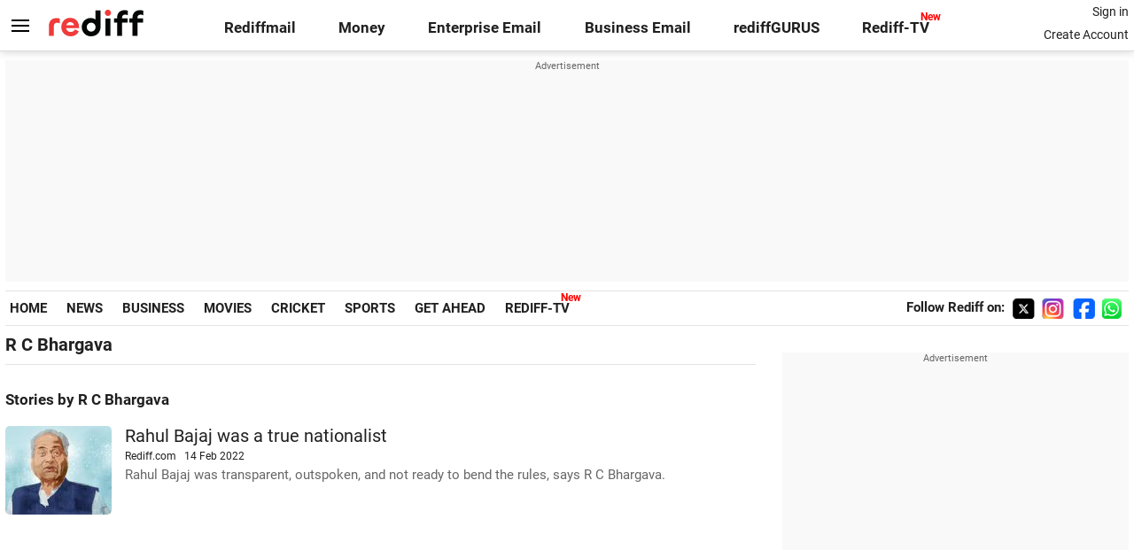

--- FILE ---
content_type: text/html
request_url: https://www.rediff.com/author/R%20C%20Bhargava
body_size: 6902
content:
<!doctype html>
<html lang="en">
<head>
<meta charset="UTF-8" >
<meta name="viewport" content="width=device-width, initial-scale=1" />
<title>R C Bhargava - Rediff.com</title>
<meta name="keywords" content="R C Bhargava Rediff.com search" />
<meta name="description" content="R C Bhargava Rediff.com search" />
<meta property="og:title" content="R C Bhargava - Rediff.com" />
<meta property="og:description" content="R C Bhargava Rediff.com search" />
<meta property="og:title" content="R C Bhargava - Rediff.com" />
<meta property="og:url" content="https://www.rediff.com/author/R%20C%20Bhargava" />
<meta property="og:image" content="https://im.rediff.com/worldrediff/pix/rediff_icon_red.png" />
<meta name="twitter:card" content="summary_large_image" />
<meta name="twitter:title" content="R C Bhargava - Rediff.com" />
<meta name="twitter:description" content="R C Bhargava Rediff.com search" />
<meta property="og:title" content="R C Bhargava - Rediff.com" />
<meta name="twitter:image" content="https://im.rediff.com/worldrediff/pix/rediff_icon_red.png" />
<link rel="canonical" href="https://www.rediff.com/author/R%20C%20Bhargava" />
<link rel="amphtml" href="https://m.rediff.com/amp/author/R%20C%20Bhargava" />
<link rel="dns-prefetch" href="//track.rediff.com/" >
<link rel="dns-prefetch" href="//bizmail.rediff.com/" >
<link rel="dns-prefetch" href="//businessemail.rediff.com/" >
<link rel="preconnect" href="//imworld.rediff.com" >
<link rel="preconnect" href="//im.rediff.com" >
<link rel="preconnect" href="https://newads.rediff.com" >
<link rel="preconnect" href="https://www.google-analytics.com">
<link rel="preconnect" href="https://usmetric.rediff.com">
<link rel="preload" href="https://im.rediff.com/worldrediff/pix/homesprite2.webp" as="image" />
<link rel="preload" href="//imworld.rediff.com/worldrediff/style_3_16/newsection_us_6.css" as="style">
<link rel="image_src" href="https://im.rediff.com/worldrediff/pix/rediff_icon_red.png" />
<link rel="icon" type="image/x-icon" href="https://im.rediff.com/favicon2.ico" />
<script>
document.domain = "rediff.com";
var glb_script_load = 0;var glb_citymapped = 0;
var endyear = "2026";var loggedin ="";var totalfeaturedpages ="";
var totsmartTrnd ="";var totsmartBest = "";
var cdn_domain = "https://www.rediff.com";var org_domain = "https://mypage.rediff.com";var ishare_domain = "https://ishare.rediff.com";var track_domain ="https://track.rediff.com";var money_domain ="https://money.rediff.com";var imgpath ="//imworld.rediff.com/worldrediff/pix";
</script>

<script type="application/ld+json">
{
	"@context":"https://schema.org","@type":"NewsMediaOrganization","name":"Rediff.com","url":"https://www.rediff.com","logo":{
		"@type":"ImageObject","url":"https://im.rediff.com/worldrediff/pix/rediff_newlogo.svg","width":400,"height":100
	},
	"address":{
		"@type":"PostalAddress","streetAddress":" Level 9 and 10, Seasons Riddhi Siddhi, Jn of Tilak Road and 1st Gaothan Lane, Santacruz (West)","addressLocality":"Mumbai","addressRegion":"India","addressCountry":"IN","postalCode":"400054"
	},
	"contactPoint":{
		"@type":"ContactPoint","telephone":"+91 - 022 - 61820000","contactType":"Customer Service","areaServed":"IN","availableLanguage":"English","hoursAvailable":{"opens":"09:00","closes":"18:00"}
	},
	"sameAs":[
		"https://x.com/RediffNews",
		"https://www.instagram.com/rediffnews/",
		"https://www.facebook.com/people/Rediff-News/61566156876578/",
		"https://www.youtube.com/@RediffOriginals"
	]
}
</script>
<script type="application/ld+json">
{
	"@context":"https://schema.org",
	"@type":"SiteNavigationElement",
	"name":["rediffmail","Rediff Money","Enterprise Email","Business Email","rediffGURUS","News","Business","Movies","Sports","Cricket","Get Ahead"],
	"url":["https://mail.rediff.com/cgi-bin/login.cgi","https://money.rediff.com","https://workmail.rediff.com","https://businessemail.rediff.com","https://gurus.rediff.com","https://www.rediff.com/news","https://www.rediff.com/business","https://www.rediff.com/movies","https://www.rediff.com/sports","https://www.rediff.com/cricket","https://www.rediff.com/getahead"]
}
</script>
<script type="application/ld+json">
{
	"@context":"https://schema.org",
	"@type":"WebSite",
	"url":"https://www.rediff.com/",
	"potentialAction": {
		"@type": "SearchAction",
		"target": "https://www.rediff.com/search/{srchword}",
		"query-input": "required maxlength=150 name=srchword"
	}
}
</script>
<script type="application/ld+json">{"@context":"https://schema.org","@type":"ItemList","itemListElement":[{"@type":"ListItem","position":1,"url":"https://www.rediff.com/money/special/rahul-bajaj-was-a-true-nationalist/20220214.htm","name":"Rahul Bajaj was a true nationalist"}]}</script><link rel="stylesheet" href="//imworld.rediff.com/worldrediff/style_3_16/newsection_us_6.css" />
<style>.rightcontainer{width:400px}.leftcontainer{margin-right:2em;padding-left:0;width:calc(100% - 400px)}.first{width:120px;height:120px;float:left;overflow:hidden}.first img{max-width:100%}.srchtitle{font-size:1.3rem;margin:0}.srchrow{margin-bottom:20px}.adgap{display:block;height:30px}.div_srch_container {padding: 5px 10px;margin: 30px auto;position: relative;width: 55%;box-shadow: 0 1px 6px 0 rgba(32, 33, 36, .28);border: solid 1px #bbb;border-radius: 20px;}.leftcontainer .sechd{padding-bottom:10px;margin-bottom:5px;margin-top:10px;border-bottom:solid 1px #e4e4e4}.rtime{font-size:0.8em;color:#202020;display:inline-block;margin:0;vertical-align:bottom}.srchrow i{font-style:normal;font-size:0.9em;color:#747474;vertical-align:bottom}.desc{color:#676767;margin-top:5px}.copy{margin-left:135px}.pagination{font-size:1.1rem;text-align:center}.authorthumb{margin:10px 15px 0 0}.authorthumb img{border-radius:50%}.authorinfo{margin:20px 0;line-height:1.4em;border:solid 2px #e2e2e2;padding:10px}.allhd{margin:30px 0 20px 0;font-size:1.1rem;font-weight:700}</style>
<script async src="https://securepubads.g.doubleclick.net/tag/js/gpt.js"></script>

<script>
window.googletag = window.googletag || {cmd: []};
googletag.cmd.push(function() {
	var sectionarr = window.parent.location.href.split("/");
	var authorname = "";
	if(document.getElementById('OAS_author')){authorname = document.getElementById('OAS_author').value;}
	var adv_subsection = "";
	if(document.getElementById('OAS_subsection')){adv_subsection = document.getElementById('OAS_subsection').value;}
	googletag.defineSlot('/21677187305/Rediff_ROS_728x90_ATF_INTL', [[970, 66], [728, 90], [980, 120], [960, 90], [750, 100], [970, 250], [980, 90], [750, 200], [930, 180], [970, 90], [950, 90]], 'div-gpt-ad-1739427184213-0').setTargeting('author', authorname.toLowerCase()).setTargeting('url',sectionarr[3]).setTargeting('subsection',adv_subsection).addService(googletag.pubads());
	googletag.defineSlot('/21677187305/Rediff_ROS_SectionHP_300x600_ATF_INTL', [[300, 600], [300, 250], [336, 280]], 'div-gpt-ad-1739427029303-0').setTargeting('author', authorname.toLowerCase()).setTargeting('url',sectionarr[3]).setTargeting('subsection',adv_subsection).addService(googletag.pubads());
	googletag.defineSlot('/21677187305/Rediff_SecHome_300x250_BTF3_INTL', [[300, 75], [300, 100], [300, 250]], 'div-gpt-ad-1748412384050-0').setTargeting('author', authorname.toLowerCase()).setTargeting('url',sectionarr[3]).setTargeting('subsection',adv_subsection).addService(googletag.pubads());
	googletag.defineSlot('/21677187305/Rediff_SecHome_300x250_BTF2_INTL', [[300, 75], [300, 100], [300, 250]], 'div-gpt-ad-1753254640769-0').setTargeting('author', authorname.toLowerCase()).setTargeting('url',sectionarr[3]).setTargeting('subsection',adv_subsection).addService(googletag.pubads());
	if(screen.width > 1600)
	{
	googletag.defineSlot('/21677187305/Rediff_ROS_120x600_ATF_INTL_Left_Margin', [120, 600], 'div-gpt-ad-1741063428061-0').setTargeting('author', authorname.toLowerCase()).setTargeting('url',sectionarr[3]).setTargeting('subsection',adv_subsection).addService(googletag.pubads());
	googletag.defineSlot('/21677187305/Rediff_ROS_120x600_ATF_INTL_Right_Margin', [120, 600], 'div-gpt-ad-1741063514341-0').setTargeting('author', authorname.toLowerCase()).setTargeting('url',sectionarr[3]).setTargeting('subsection',adv_subsection).addService(googletag.pubads());
	}
	googletag.pubads().enableSingleRequest();
	googletag.enableServices();
});
</script>
<script> window._izq = window._izq || []; window._izq.push(["init"]); </script>
<script src='https://cdn.izooto.com/scripts/39851dc0ca7139b97c039b38dd09bd76150834db.js' async></script></head>
<body>
<!-- Begin comScore Tag -->

<script>
var _comscore = _comscore || [];
_comscore.push({ c1: "2", c2: "6035613" });
(function() {
var s = document.createElement("script"), el = document.getElementsByTagName("script")[0]; 
s.async = true;
s.src = "https://sb.scorecardresearch.com/cs/6035613/beacon.js";
el.parentNode.insertBefore(s, el);
})();
</script>
<noscript><img src="https://sb.scorecardresearch.com/p?c1=2&amp;c2=6035613&amp;cv=3.6.0&amp;cj=1" alt="comscore" ></noscript>

<!-- End comScore Tag --><input type="hidden" id="OAS_subsection"  name="OAS_subsection" value="author-R C Bhargava" /><style>.logo{width:180px;}.newtv::after{content:'New';font-weight:bold;color:#ff0000;font-size:0.8rem;position:absolute;top:-10px;right:-13px}.navlink{margin-right:5px;margin-left:5px;}</style>
<div class="topfixedrow">
	<div class="logobar flex maxwrap">
		<div id="menuicon" class="homesprite menuicon"></div>
		<div class="logo"><a href="https://www.rediff.com"><img src="//imworld.rediff.com/worldrediff/pix/rediff_newlogo.svg" width="120" height="30" alt="rediff logo" /></a></div>
		<div class="toplinks"><a href="https://mail.rediff.com/cgi-bin/login.cgi" class="linkcolor bold" data-secid="nav_sec_hp_rediffmail" data-pos="1">Rediffmail</a><a href="https://money.rediff.com" class="linkcolor bold" data-secid="nav_sec_hp_moneywiz" data-pos="1">Money</a><a href="https://workmail.rediff.com/?sc_cid=inhome" class="linkcolor bold" data-secid="nav_sec_hp_workmail" data-pos="1">Enterprise Email</a><a href="https://businessemail.rediff.com/?sc_cid=inhome" class="linkcolor bold" data-secid="nav_sec_hp_businessmail" data-pos="1">Business Email</a><a href="https://gurus.rediff.com/" class="linkcolor bold" onclick="trackGuruURL('https://track.rediff.com/click?url=___https://gurus.rediff.com?utm_source=rediff_home_icon&utm_medium=pc&utm_campaign=rediffgurus&utm_content=rediffgurus_rediff_home_icon_pc___&position=nav1&label=rediffgurus&property=hp_in_pc');return false;" data-secid="nav_sec_hp_rediffgurus" data-pos="1">rediffGURUS</a><a href="https://tv.rediff.com" class="linkcolor bold relative newtv" data-secid="nav_sec_hp_redifftv" data-pos="1">Rediff-TV</a></div>
		<div class="toprightlinks">
			<p id="username" class="username"></p>
			<p id="signin_info"><a href="https://mail.rediff.com/cgi-bin/login.cgi" title="Already a user? Sign in" class="signin">Sign in</a><br><a href="https://register.rediff.com/register/register.php?FormName=user_details" title="Create Rediffmail Account">Create Account</a></p>
		</div>
	</div>
</div>
<div id="tower_conatainer" class='tower_conatainer maxwrap'><div id="div_left_tower" class="left_tower"></div><div id="div_right_tower" class="right_tower"></div></div>
<div class="advtcontainer maxwrap">
	<div class="advttext"></div>
	<div id="world_top" class="div_ad_world_top"><div id='div-gpt-ad-1739427184213-0' style='min-width:728px;min-height:66px;'><script>googletag.cmd.push(function(){googletag.display('div-gpt-ad-1739427184213-0');});</script></div></div>
</div>
<div class="navbar maxwrap">
	<div>
	<span class="navlink firstlink"><a href="https://www.rediff.com" data-secid="nav_sec_hp_home" data-pos="1">HOME</a></span>
	<span class="navlink "><a href="https://www.rediff.com/news" data-secid="nav_sec_hp_news" data-pos="1">NEWS</a></span>	<span class="navlink "><a href="https://www.rediff.com/business" data-secid="nav_sec_hp_business" data-pos="1">BUSINESS</a></span>	<span class="navlink "><a href="https://www.rediff.com/movies" data-secid="nav_sec_hp_movies" data-pos="1">MOVIES</a></span>	<span class="navlink "><a href="https://www.rediff.com/cricket" data-secid="nav_sec_hp_cricket" data-pos="1">CRICKET</a></span>	<span class="navlink "><a href="https://www.rediff.com/sports" data-secid="nav_sec_hp_sports" data-pos="1">SPORTS</a></span>	<span class="navlink "><a href="https://www.rediff.com/getahead" data-secid="nav_sec_hp_getahead" data-pos="1">GET AHEAD</a></span>	<span class="navlink"><a href="https://tv.rediff.com" class="relative newtv" data-secid="nav_sec_hp_redifftv2" data-pos="1">REDIFF-TV</a></span>
	</div>
	<div class="navbarsocial"><span class="followon">Follow Rediff on: &nbsp;</span><a href="https://x.com/RediffNews" target="_blank"><span class="homesprite socialicons twitter"></span></a>&nbsp;<a href="https://www.instagram.com/rediffgetahead/"  target="_blank"><span class="homesprite socialicons insta"></span></a>&nbsp;<a href="https://www.facebook.com/people/Rediff-News/61566156876578/"  target="_blank"><span class="homesprite socialicons fb"></span></a>&nbsp;<a href="https://whatsapp.com/channel/0029Va5OV1pLtOjB8oWyne1F"  target="_blank"><span class="homesprite socialicons whup"></span></a></div>
</div>
<script>
var endyear 	= "2026";
var  cdn_domain = "https://www.rediff.com";
var  org_domain = "http://mypage.rediff.com";
var  imgpath	= "//imworld.rediff.com/worldrediff/pix";
var  ishare_domain	= "https://ishare.rediff.com";
var  shopping_domain	= "https://shopping.rediff.com";
var  books_domain	= "http://books.rediff.com";
var  track_domain	= "https://track.rediff.com";
var  money_domain	= "https://money.rediff.com";
var  realtime_domain	= "https://realtime.rediff.com";
var  share_domain	= "http://share.rediff.com";
if(!OAS_sitepage)var OAS_sitepage = "";
if(!OAS_listpos)var OAS_listpos = "";


	var ck=document.cookie;
	function getcookie(n)
	{
	var ar=n+"=";var al=ar.length;var cl=ck.length;var i=0;while(i<cl)
	{j=i+al;if(ck.substring(i,j)==ar)
	{e=ck.indexOf(";",j);if(e==-1)
	e=ck.length;return unescape(ck.substring(j,e));}
	i=ck.indexOf(" ",i)+1;if(i==0)
	break;}
	return "";
	}
	var querystring	= "";
	var path	= "";
	var domain	= "";
	var Rkey_data	= "";
	var Rkey	= Math.floor(Math.random() * 1000000);
	querystring	= window.location.search;
	path		= window.location.pathname;
	domain		= window.location.host;
	var tmp_ref = encodeURIComponent(document.referrer);
	if((tmp_ref == null) || (tmp_ref.length == 0)){tmp_ref = "";}
	if (querystring == "")
	{
			Rkey_data = "?rkey="+Rkey;
	}
	else{
			Rkey_data = "&rkey="+Rkey;
	}
	if(tmp_ref != "")
	{
		Rkey_data += "&ref="+tmp_ref;
	}
	var metricImgNew = new Image();
	metricImgNew.src = '//usmetric.rediff.com/'+domain+path+querystring+Rkey_data+'&device=pc';
	var Rlo="";
	var Rl = "";
	Rlo	=	getcookie("Rlo");
	Rlo =	unescape(Rlo).replace(/\+/g," ");
	Rlo =	Rlo.replace("@rediffmail.com","");
	Rlo = Rlo.replace(/[^\w\d\s\-\_]/ig,'');
	Rl = getcookie("Rl");
	Rl = Rl.replace(/[^\w\d\s\-\_@\.]/ig,'');
	var tmp_rsc1 = "";
	tmp_rsc1 = getcookie("Rsc");

</script><div class="flex maxwrap">
	<div class="leftcontainer">
					<h1 class="sechd">R C Bhargava</h1>
				<h2 class="allhd">Stories by R C Bhargava</h2>	
					<div id="div_srchresult">
							<div class="srchrow clearfix">
					<div class="first">	
												<a href="http://www.rediff.com/money/special/rahul-bajaj-was-a-true-nationalist/20220214.htm"><img src="https://im.rediff.com/120-100/money/2022/feb/14rahul-bajaj2.jpg" alt="Rahul Bajaj was a true nationalist" class="rcorner" loading="lazy" width="120" height="100" /></a></h5>
											</div>
					<div class="copy">
						<h2 class="srchtitle"><a href="http://www.rediff.com/money/special/rahul-bajaj-was-a-true-nationalist/20220214.htm">Rahul Bajaj was a true nationalist</a></h2>
						<div class="rtime">Rediff.com &nbsp; <span >14 Feb 2022</span></div>
						<p class="desc">Rahul Bajaj was transparent, outspoken, and not ready to bend the rules, says R C Bhargava.</p>
					</div>
				</div>
										</div>
			<i class="clear"></i>
							<i class="clear adgap"></i>
	</div>
	<div class="rightcontainer">
		<i class="clear adgap"></i>
		<div class="boxadvtcontainer"><div class="advttext"></div><div id="world_right1"  class="vertiad"><div id='div-gpt-ad-1739427029303-0' style='min-width:300px;min-height:250px;'><script>googletag.cmd.push(function(){googletag.display('div-gpt-ad-1739427029303-0');});</script></div></div></div>
		<i class="clear adgap"></i>
		<div class="boxadvtcontainer"><div class="advttext"></div><div id="div_AD_box10" class="div_ad_box10"><!-- Rediff_SecHome_300x250_BTF2_INTL -->
<div id='div-gpt-ad-1753254640769-0' style='min-width:300px;min-height:75px;'><script>googletag.cmd.push(function(){googletag.display('div-gpt-ad-1753254640769-0');});</script></div></div></div>
		<i class="clear adgap"></i>
		<div class="boxadvtcontainer"><div class="advttext"></div><div id="div_AD_box09" class="div_ad_box09"><div id='div-gpt-ad-1748412384050-0' style='min-width:300px;min-height:75px;'><script>googletag.cmd.push(function(){googletag.display('div-gpt-ad-1748412384050-0');});</script></div></div></div>
	</div>
</div>
<i class="secgap"></i><i class="clear"></i>
<i class="clear"></i>
<div id="footerLinks" class="footerlinks wrapper">
	<a href="https://track.rediff.com/click?url=___https://workmail.rediff.com?sc_cid=footer-biz-email___&cmp=host&lnk=footer-biz-email&nsrv1=host">Rediffmail for Work</a><a href="https://track.rediff.com/click?url=___https://businessemail.rediff.com/domain?sc_cid=footer-domain___&cmp=host&lnk=footer-domain&nsrv1=host">Book a domain</a><a href="https://mail.rediff.com/cgi-bin/login.cgi">Rediffmail</a><a href="https://money.rediff.com">Money</a><a href="https://ishare.rediff.com">Videos</a><a href="https://www.rediff.com/topstories">The Timeless 100</a>
</div>
<div class="footer alignC wrapper" data-boxno="footer" data-track="label=footer"><img src="//imworld.rediff.com/worldrediff/pix/rediff-on-net-footer-2.png" width="94" height="40" style="vertical-align:middle" alt="rediff on the net"  /> &#169; 2026 <a href="https://www.rediff.com/" title="Rediff.com">Rediff.com</a> - <a href="https://investor.rediff.com/">Investor Information</a> - <a href="https://clients.rediff.com/rediff_advertisewithus/contact.htm">Advertise with us</a> - <a href="https://www.rediff.com/disclaim.htm">Disclaimer</a> - <a href="https://www.rediff.com/w3c/policy.html">Privacy Policy</a> - <a href="https://www.rediff.com/sitemap.xml" title="Sitemap.xml">Sitemap</a> - <a href="https://mypage.rediff.com/feedback">Feedback</a> - <a href="https://www.rediff.com/aboutus.html">About us</a> - <a href="https://www.rediff.com/terms.html">Terms of use</a> - <a href="https://www.rediff.com/grievances.html">Grievances</a></div><span class="ht10"></span>

<script>
function trackURL(url){if(navigator.userAgent.toLowerCase().indexOf('msie') != -1){var referLink = document.createElement('a');referLink.href = url;document.body.appendChild(referLink);referLink.click();}else{document.location.href = url;}}
</script>

<div id="div_menu_back" class="div_menu_back"></div>
<div id="div_menu" class="div_menu">
	<div class="logobar"><div class="homesprite menuclose" onclick="showHideMenu();"></div><a href="https://www.rediff.com"><img src="//imworld.rediff.com/worldrediff/pix/rediff_newlogo.svg" width="120" height="30" alt="logo" class="menulogo" /></a></div>
	<form name="newsrchform" onsubmit="return submitNewsSearch()" action="https://www.rediff.com/search" method="POST" class="newsrchform"><input type="text" id="srchquery_tbox" name="srchquery_tbox" value="" class="menusrchbox" autocomplete="off" placeholder="Search news" aria-label="Search news" />
	<input type="submit" value=" " class="menusrchbtn" title="Search" aria-label="Submit" /></form>
	<p class="menurow dn">NEWS</p>
	<ul class="ulmenu">
		<li><a href="https://www.rediff.com/news/headlines">Headlines</a></li>
		<li><a href="https://www.rediff.com/news/defence">Defence</a></li>
		<li><a href="https://www.rediff.com/news/slideshows">Images</a></li>
		<li><a href="https://www.rediff.com/news/columns">Columns</a></li>
		<li><a href="https://www.rediff.com/news/interview">Interviews</a></li>
		<li><a href="https://www.rediff.com/news/specials">Specials</a></li>
	</ul>
	<p class="menurow dn">BUSINESS</p>
	<ul class="ulmenu">
		<li><a href="https://www.rediff.com/business/headlines">Headlines</a></li>
		<li><a href="https://www.rediff.com/business/columns">Columns</a></li>
		<li><a href="https://www.rediff.com/business/specials">Specials</a></li>
		<li><a href="https://www.rediff.com/business/personal-finance">Personal Finance</a></li>
		<li><a href="https://www.rediff.com/business/interviews">Interviews</a></li>
		<li><a href="https://www.rediff.com/business/slideshows">Images</a></li>
		<li><a href="https://www.rediff.com/business/technology">Technology</a></li>
		<li><a href="https://www.rediff.com/business/automobiles">Auto</a></li>
		<li><a href="https://www.rediff.com/business/personal-finance/headlines">Money Tips</a></li>
		<li><a href="https://www.rediff.com/business/union-budget-2025">UNION BUDGET 2025</a></li>
	</ul>
	<p class="menurow dn">MOVIES</p>
	<ul class="ulmenu">
		<li><a href="https://www.rediff.com/movies/headlines">Headlines</a></li>
		<li><a href="https://www.rediff.com/movies/interviews">Interviews</a></li>
		<li><a href="https://www.rediff.com/movies/reviews">Reviews</a></li>
		<li><a href="https://www.rediff.com/movies/web-series">Web Series</a></li>
		<li><a href="https://www.rediff.com/movies/television">Television</a></li>
		<li><a href="https://www.rediff.com/movies/videos">Videos</a></li>
		<li><a href="https://www.rediff.com/movies/southernspice">South Cinema</a></li>
		<li><a href="https://www.rediff.com/movies/spotted">Stars Spotted</a></li>
	</ul>
	<p class="menurow dn">CRICKET</p>
	<ul class="ulmenu">
		<li><a href="https://www.rediff.com/cricket/headlines">Headlines</a></li>
		<li><a href="https://www.rediff.com/cricket/slideshows">Images</a></li>
		<li><a href="https://www.rediff.com/cricket/statistics">Stats</a></li>
		<li><a href="https://www.rediff.com/cricket/women">Women's Cricket</a></li>
	</ul>
	<p class="menurow dn">SPORTS</p>
	<ul class="ulmenu">
		<li><a href="https://www.rediff.com/sports/headlines">Headlines</a></li>
		<li><a href="https://www.rediff.com/sports/formula1">Formula 1</a></li>
		<li><a href="https://www.rediff.com/sports/football">Football</a></li>
		<li><a href="https://www.rediff.com/sports/tennis">Tennis</a></li>
		<li><a href="https://www.rediff.com/sports/othersports">News</a></li>
	</ul>
	<p class="menurow dn">GET AHEAD</p>
	<ul class="ulmenu">
		<li><a href="https://www.rediff.com/getahead/headlines">Headlines</a></li>
		<li><a href="https://www.rediff.com/getahead/ugc">Specials</a></li>
		<li><a href="https://www.rediff.com/getahead/career">Careers</a></li>
		<li><a href="https://www.rediff.com/getahead/glamour">Glamour</a></li>
		<li><a href="https://www.rediff.com/getahead/healthandfitness">Health</a></li>
		<li><a href="https://www.rediff.com/getahead/achievers">Achievers</a></li>
		<li><a href="https://www.rediff.com/getahead/personalfinance">Finance</a></li>
		<li><a href="https://www.rediff.com/getahead/travel">Travel</a></li>
		<li><a href="https://www.rediff.com/getahead/food">Food</a></li>
		<li><a href="https://www.rediff.com/getahead/videos">Videos</a></li>
		<li><a href="https://www.rediff.com/getahead/gadgets-n-gaming">Gadgets</a></li>
		<li><a href="https://www.rediff.com/getahead/biking-and-motoring">Biking</a></li>
		<li><a href="https://www.rediff.com/getahead/relationships">Relationships</a></li>
	</ul>
	<a href="https://money.rediff.com" data-secid="drawer_rediffmoney" data-pos="1"><p class="menurow">REDIFF MONEY</p></a>
	<a href="https://tv.rediff.com" data-secid="drawer_redifftv" data-pos="1"><p class="menurow">REDIFF-TV</p></a>
	<a href="https://astrology.rediff.com" data-secid="drawer_rediffastro" data-pos="1"><p class="menurow">REDIFF ASTRO</p></a>
</div><script src="//imworld.rediff.com/worldrediff/js_2_5/newsection_us_2_min.js" async></script>
<script async src="//newads.rediff.com/rediffadserver/www/delivery/asyncjs.php"></script>
<!-- Google tag (gtag.js) -->

<script async src="https://www.googletagmanager.com/gtag/js?id=G-3FM4PW27JR"></script> 
<script> 
window.dataLayer = window.dataLayer || []; 
function gtag(){dataLayer.push(arguments);} 
gtag('js', new Date()); 
gtag('config', 'G-3FM4PW27JR'); 
</script>

<!-- End Google tag (gtag.js) -->
<script>
function trackSectionClick(sectionId, position){
	gtag('event', 'section_click', {
		'event_category' : 'user_engagement',
		'event_label' : sectionId,
		'value' : position,
		'section_id' : sectionId,
		'position' : position,
		'device_t' : 'pc'
	});
}
const seclinks = document.querySelectorAll('[data-secid]');
const tot_seclinks = seclinks.length;
for(let i=0; i<tot_seclinks; i++){
	seclinks[i].addEventListener('click', function(e){
		var datasecid = seclinks[i].getAttribute('data-secid');
		var datapos = seclinks[i].getAttribute('data-pos');
		trackSectionClick(datasecid,datapos);
	});
}
</script>
</body>
</html>

--- FILE ---
content_type: text/html; charset=utf-8
request_url: https://www.google.com/recaptcha/api2/aframe
body_size: 150
content:
<!DOCTYPE HTML><html><head><meta http-equiv="content-type" content="text/html; charset=UTF-8"></head><body><script nonce="JtlGQqKYCnkzdbFmX6kygw">/** Anti-fraud and anti-abuse applications only. See google.com/recaptcha */ try{var clients={'sodar':'https://pagead2.googlesyndication.com/pagead/sodar?'};window.addEventListener("message",function(a){try{if(a.source===window.parent){var b=JSON.parse(a.data);var c=clients[b['id']];if(c){var d=document.createElement('img');d.src=c+b['params']+'&rc='+(localStorage.getItem("rc::a")?sessionStorage.getItem("rc::b"):"");window.document.body.appendChild(d);sessionStorage.setItem("rc::e",parseInt(sessionStorage.getItem("rc::e")||0)+1);localStorage.setItem("rc::h",'1768826633940');}}}catch(b){}});window.parent.postMessage("_grecaptcha_ready", "*");}catch(b){}</script></body></html>

--- FILE ---
content_type: application/javascript
request_url: https://imworld.rediff.com/worldrediff/js_2_5/newsection_us_2_min.js
body_size: 1320
content:
var glb_menuonoff=0,glb_curr_menurow;function getId(a){return document.getElementById(a)?document.getElementById(a):!1}function showDiv(a){document.getElementById(a)&&(document.getElementById(a).style.display="block")}function hideDiv(a){document.getElementById(a)&&(document.getElementById(a).style.display="none")}function trim(a){return a=a.replace(/^\s*/,"").replace(/\s*$/,"")}
function truncateText(a,b){if(a.length<=b)return a;a=a.substring(0,b);b=a.lastIndexOf(" ");return-1!==b?a.substring(0,b)+"...":a+"..."}
function showLoginInfo(){""==Rlo&&""==Rl||""==tmp_rsc1?(document.getElementById("signin_info")&&(document.getElementById("signin_info").innerHTML=" <a href='https://mail.rediff.com/cgi-bin/login.cgi' title='Already a user? Sign in' class='signin'>Sign in</a><br /><a href='https://register.rediff.com/register/register.php?FormName=user_details' title='Create Rediffmail Account'>Create Account</a>"),""!=Rlo&&""!=Rl&&document.getElementById("signin_info")&&(document.getElementById("signin_info").innerHTML+=
"")):(""!=Rlo?document.getElementById("username").innerHTML="<a href='"+org_domain+"/profile/myprofile' class='proper' onclick=\"trackURL('"+track_domain+"/click?url=___"+org_domain+"/profile/myprofile___&position=nav1&label=user_profile&c_type=mypage&property=hp_in_pc');return false;\">"+Rlo+"</a>":(Rl=Rl.substring(0,Rl.lastIndexOf("@")),document.getElementById("username").innerHTML="<a href='"+org_domain+"/profile/myprofile' onclick=\"trackURL('"+track_domain+"/click?url=___"+org_domain+"/profile/myprofile___&position=nav1&label=user_profile&c_type=mypage&property=hp_in_pc');return false;\">"+
Rl+"</a>"),document.getElementById("username").style.display="block",document.getElementById("signin_info")&&(document.getElementById("signin_info").innerHTML=""));""!=Rl&&document.getElementById("signin_info")&&(document.getElementById("signin_info").innerHTML+="<a href='"+org_domain.replace("http://","//")+"/signout' title='Sign out'>Sign out</a>")}showLoginInfo();
function showHideMenu(){0==glb_menuonoff?(glb_menuonoff=1,showDiv("div_menu"),showDiv("div_menu_back")):(glb_menuonoff=0,hideDiv("div_menu"),hideDiv("div_menu_back"),document.querySelectorAll(".menurow").forEach(a=>{a.className="menurow dn"}),document.querySelectorAll(".ulmenu").forEach(a=>{a.style.display="none"}))}getId("div_menu_back")&&(getId("div_menu_back").onclick=function(){glb_menuonoff=0;hideDiv("div_menu_back");hideDiv("div_menu")});
getId("menuicon")&&getId("menuicon").addEventListener("click",function(){showHideMenu()});
document.querySelectorAll(".menurow").forEach(a=>{a.addEventListener("click",function(){"undefined"!==typeof glb_curr_menurow&&glb_curr_menurow!=a&&(glb_curr_menurow.className="menurow dn",glb_curr_menurow.nextElementSibling.style.display="none");"menurow dn"==a.className?(a.className="menurow up",a.nextElementSibling.style.display="block"):(a.className="menurow dn",a.nextElementSibling.style.display="none");glb_curr_menurow=a})});
function submitNewsSearch(){var a=trim(getId("srchquery_tbox").value);a=a.replace(/\//g," ");if(""==a)return getId("srchquery_tbox").focus(),alert("Please enter search keywords"),!1;a="https://www.rediff.com/search/"+encodeURIComponent(a).replace(".","%2E")+"?src=other_in_pc";document.newsrchform.action=a;document.newsrchform.submit();return!1}getId("subnav")&&getId("subnav").addEventListener("touchstart",function(a){getId("subnav").style.overflowX="auto"});
if(1600<screen.width&&document.getElementById("tower_conatainer")){document.getElementById("tower_conatainer").style.display="block";if(document.getElementById("div_left_tower")){document.getElementById("div_left_tower").style.display="block";document.getElementById("div_left_tower").innerHTML="<div id='div-gpt-ad-1741063428061-0' style='min-width:120px;min-height:600px;'></div>";let a=document.createElement("script");a.innerHTML="googletag.cmd.push(function(){googletag.display('div-gpt-ad-1741063428061-0');});";
document.getElementById("div-gpt-ad-1741063428061-0").appendChild(a)}if(document.getElementById("div_right_tower")){document.getElementById("div_right_tower").style.display="block";document.getElementById("div_right_tower").innerHTML="<div id='div-gpt-ad-1741063514341-0' style='min-width:120px;min-height:600px;'></div>";let a=document.createElement("script");a.innerHTML="googletag.cmd.push(function(){googletag.display('div-gpt-ad-1741063514341-0');});";document.getElementById("div-gpt-ad-1741063514341-0").appendChild(a)}}
if(getId("websscroller")){const a=getId("websscroller"),b=getId("scroll-left"),c=getId("scroll-right");b.addEventListener("click",function(){a.scrollLeft-=271});c.addEventListener("click",function(){a.scrollLeft+=271})};
